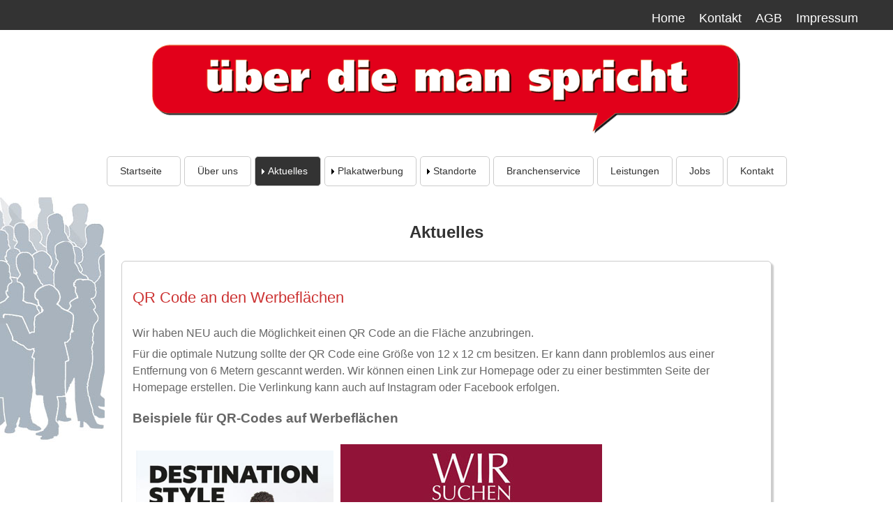

--- FILE ---
content_type: text/html; charset=UTF-8
request_url: https://ueberdiemanspricht.de/aktuelles.php
body_size: 3314
content:
<!doctype html>

<html lang="de"><!-- InstanceBegin template="/Templates/design_template.dwt" codeOutsideHTMLIsLocked="false" -->

<head>
	<!-- InstanceBeginEditable name="doctitle" -->
 <title>Aktuelles, Plakatwerbung M&uuml;nchen, Stuttgart, Hamburg: Werbefl&auml;chen &uuml;ber-die-man-spricht,&nbsp;</title>
 <!-- InstanceEndEditable -->
	<!-- InstanceBeginEditable name="title" -->
	<!-- InstanceEndEditable -->
    <meta http-equiv="X-UA-Compatible" content="IE=Edge">
	<meta name="viewport" content="width=device-width, initial-scale=1.0">
	<meta http-equiv="Content-Type" content="text/html; charset=utf-8">
	<meta name="description" content="Plakatwerbung auch f&uuml;r Sie! Denn wir vermieten Gro&szlig;format-Werbefl&auml;chen an den S-Bahn- und U-Bahnh&ouml;fen in M&uuml;nchen, N&uuml;rnberg und Stuttgart &ndash; auch in Teilfl&auml;chen! Hier finden Sie auch unseren virtuellen Branchenservice.">
	<meta name="keywords" content="Plakatwerbung Aussenwerbung Grossfl&auml;chenwerbung Plakatw&auml;nde Werbefl&auml;chen Werbefl&auml;che M&uuml;nchen Stuttgart Deutschland Bayern Bahnhof Bahnsteig S-Bahnh&ouml;fe U-Bahnh&ouml;fe U-Bahn S-Bahn Branchenbuch Branchenf&uuml;hrer Branchenverzeichnis">
	<meta name="Content-Language" content="de">
	<meta name="robots" content="index,follow">
	
	<!-- InstanceBeginEditable name="head" -->
<!-- InstanceEndEditable -->
	<link rel="stylesheet" type="text/css" href="css/stylesheet.css">
	<script language="JavaScript" type="text/JavaScript">
    <!--
    function MM_openBrWindow(theURL,winName,features) { //v2.0  
    window.open(theURL,winName,features);
    }
    //-->
    </script>
	<script language="JavaScript" type="text/javascript">
<!--

if(document.images) {

callback_0 = new Image();
callback_1 = new Image();
}

function change(imgLocation, imgName) {

	  if(document.images) {
	    document.images[imgLocation].src = eval(imgName + ".src");
  }
}

function gst_winLaunch(theURL,winName,targetName,features) {
eval(winName+"=window.open('"+theURL+"','"+targetName+"','"+features+"')")
}
//-->
    </script>
	<script src="https://ajax.googleapis.com/ajax/libs/jquery/1.9.0/jquery.min.js"></script>
	<script src="https://code.jquery.com/jquery-migrate-1.0.0.js"></script>
	
	<script src="p7pm3/p7PM3scripts.js"></script>
	<link href="p7pm3/p7PM3-10.css" rel="stylesheet" type="text/css" media="all">
	<script src="p7tm3/p7TM3scripts.js"></script>
	<link href="p7tm3/p7TM3-11.css" rel="stylesheet" type="text/css" media="all">
	<link href="p7irm/p7IRM01.css" rel="stylesheet" type="text/css" media="all">
	<script src="p7irm/p7IRMscripts.js"></script>
</head>
	<body>
        
       
       <!-- BANNER -->
	 <header role="banner">
       <div class="bannerLinks">
         
                 <ul>
                 <li><a href="index.php">Home</a></li>
                 <li><a href="kontakt.php">Kontakt</a></li>
                 <li><a href="agb.php">AGB</a></li>
                 <li><a href="impressum.php">Impressum</a></li>
                  </ul>
          </div>   <!-- end bannerlinks -->
          <div class="clear toplogo">
                  <a href="index.php"><img src="images/ueberdiemanspricht-logo.png" border="0" alt="zur Startseite: &Uuml;ber die man spricht"></a> 
           </div>
		<!-- InstanceBeginEditable name="header" -->				
			<!-- InstanceEndEditable -->
       </header>   
            
 			<!-- NAVIGATION -->
			<nav role="navigation">
			<div class="bannernav">
               <div class="menu">
               <div id="p7PM3_1" class="p7PM3-10 p7PM3 p7PM3noscript horiz responsive menu-centered rounded transparent auto-subs sub-left">
                <div id="p7PM3tb_1" class="pmm3-toolbar closed"><a href="#" title="Hide/Show Menu"><span class="bannernav_txt">Men&uuml;</span>&equiv;</a></div>
                <ul class="closed">
                  <li><a href="index.php">Startseite&nbsp;&nbsp;</a></li>
                   <li><a href="ueberuns.php">&Uuml;ber uns</a></li>
                  <li><a href="aktuelles.php">Aktuelles</a></li>
                    
                  <li><a href="plakatwerbung.php">Plakatwerbung</a>
            
                    <ul>
                      <li><a href="plakatwerbung.php">Allgemein Produkt-Informationen</a></li>
                      <li><a href="produkte_grossplakat.php">Gro&szlig;plakat</a></li>
                      <li><a href="produkte_citylight.php">City-Light-Poster</a></li>
                      <li><a href="produkte_megalight.php">Mega-Light-Poster</a></li>
                      <li><a href="produkte_parkhaus.php">Parkhaus-Werbung</a> </li>
                      <li><a href="produkte_sturzflaechen.php">Sturzfl&auml;chen-Plakat</a></li>
                      <li><a href="produkte_deckenplakate.php">Deckenfl&auml;chen-Plakat</a></li>
                      <!--<li><a href="../produkte_sonderflaechen.php">Sonderfl&auml;chen</a></li>-->
                     
                    </ul>
                  </li>
                  <li><a href="standorte.php">Standorte</a>
                   <ul>
                    <li><a href="standorte.php">Allgemeine Standort-Informationen</a></li>
                     <!-- <li><a href="../werbeflaechen_berlin.php">Berlin + Umland</a></li>-->
                     <!--<li><a href="../werbeflaechen_hamburg.php">Hamburg + Umland</a></li>-->
                       <li><a href="werbeflaechen_muenchen.php">M&uuml;nchen</a></li>
                       <li><a href="werbeflaechen_suedbayern.php">M&uuml;nchen Umland</a></li>
                       <li><a href="werbeflaechen_rhein_neckar.php">Rhein-Neckar</a></li>
                       <li><a href="werbeflaechen_stuttgart.php">Stuttgart</a></li>
                       <li><a href="werbeflaechen_stuttgart_umland.php">Stuttgart Umland</a></li>
                       <li><a href="werbeflaechen_frankfurt_umland.php">Frankfurt + Umland</a></li>
                       <!--<li><a href="../werbeflaechen_bundesweit.php">Bundesweite Standorte</a></li>-->
                        
                    </ul>
                  </li>
                 
                   <li><a href="branchen.php">Branchenservice</a></li>
                    <li><a href="leistungen.php">Leistungen</a></li>

                  <li><a href="jobs.php">Jobs</a></li>
                  <li><a href="kontakt.php">Kontakt</a></li>
                </ul>
                <script type="text/javascript">P7_PM3op('p7PM3_1',1,5,-5,-5,0,2,0,1,0,1,1,1,0,900,1,0,0)</script>
              </div>
			  </div><!-- end menu-->
            </div><!-- end bannernav -->
            </nav>
           
          	
           
            		
            <div class="content-bkgd">
			<div class="container content">
              <main role="main">
		<!-- InstanceBeginEditable name="main" --><!-- InstanceEndEditable -->
                
                <!-- InstanceBeginEditable name="aktion" -->  
            
            <!-- InstanceEndEditable -->
                 <!-- InstanceBeginEditable name="Überdiemansprich" -->
<h1>Aktuelles</h1>
							 
<div  class="contenttext shadow">
							
								<h2>QR Code an den Werbeflächen</h2>
								<p>Wir haben NEU auch die Möglichkeit einen QR Code an die Fläche anzubringen.</p>
								<p> Für die optimale Nutzung sollte der QR Code eine Größe von 12 x 12 cm besitzen. Er kann dann problemlos aus einer Entfernung von 6 Metern gescannt werden. Wir können einen Link zur Homepage oder zu einer bestimmten Seite der Homepage erstellen. Die Verlinkung kann auch auf Instagram oder Facebook erfolgen.</p>
								<h3>Beispiele für QR-Codes auf Werbeflächen</h3>
		<p><img src="images/QR-Code_hardrockcafe.jpg" width="283" height="422" alt="Beispiel QR-Code Hard Rock Cafe"><img src="images/QR-Code_kaefer.jpg" width="375" height="426" alt="Beispiel QR-Code Käfer"><img src="images/QR-Code_suedblick.jpg" width="668" height="355" alt="QR-Code Beispiel Suedblick"></p>
<p>&nbsp;</p>
</div>
				<!-- InstanceEndEditable -->
               
				</main>				
	      </div>
          </div>
				
				<!-- InstanceBeginEditable name="main-bottom" -->
				
				<!-- InstanceEndEditable -->
                
           
          
			<!-- end container-->
              
  
             
              
          <div class="footerArea dark">  
         
          <div class="contenttext">
             <div class="innerbox-30">
               <h3>Kontakt</h3>
              <p>Montag - Freitag <br>09:00 -17:00 Uhr<br>
			  Tel&nbsp; <a href="tel:+498923685661">089 2368-5661</a></p>
               <ul>
                <li><a href="kontakt.php">Kontakt</a></li>
                 
                 <li><a href="impressum.php">Impressum</a> | <a href="agb.php">AGB</a></li>
                  <li><a href="datenschutz.php">Datenschutzerkl&auml;rung</a></li>
                 </ul>
			 </div>
            <div class="innerbox-30">
               <h3>Produkte</h3>
               <ul>
                      <li><a href="plakatwerbung.php">Allgemeine Produktinformationen</a></li>
                      <li><a href="produkte_grossplakat.php">Gro&szlig;plakat</a></li>
                      <li><a href="produkte_citylight.php">City-Light-Poster</a></li>
                      
                      <li><a href="produkte_megalight.php">Mega-Light-Poster</a></li>
                     
                      <li><a href="produkte_parkhaus.php">Parkhaus-Werbung</a> </li>
                      <li><a href="produkte_sturzflaechen.php">Sturzfl&auml;chen-Plakat</a></li>
                      <li><a href="produkte_deckenplakate.php">Deckenfl&auml;chen-Plakat</a></li>
                      <!--<li><a href="../produkte_sonderflaechen.php">Sonderfl&auml;chen</a></li>-->
                     
                    </ul>
             </div>
              <div class="innerbox-30">
                <h3>Standorte</h3>
                 <ul>
                    <li><a href="standorte.php">Allgemeine Standort-Informationen</a></li>
                    <!-- <li><a href="../werbeflaechen_berlin.php">Berlin + Umland</a></li>-->
                    <!--<li><a href="../werbeflaechen_hamburg.php">Hamburg + Umland</a></li>-->
                    <li><a href="werbeflaechen_muenchen.php">M&uuml;nchen</a></li>
                    <li><a href="werbeflaechen_suedbayern.php">M&uuml;nchen Umland</a></li>
                     <li><a href="werbeflaechen_rhein_neckar.php">Rhein-Neckar</a></li>  
                     <li><a href="werbeflaechen_stuttgart.php">Stuttgart</a></li>
                     <li><a href="werbeflaechen_stuttgart_umland.php">Stuttgart Umland</a></li>
                     <li><a href="werbeflaechen_frankfurt_umland.php">Frankfurt + Umland</a></li>                
                     <!--<li><a href="../werbeflaechen_bundesweit.php">Bundesweite Standorte</a></li>-->
                        
                    </ul>
              </div>
              </div>
           </div><!--footerarea-->
			 
      
 <div class="container zkv">
               <!-- <p>Unser Partner</p>-->
                              
</div>  
<!-- InstanceBeginEditable name="zkv" --><!-- InstanceEndEditable -->
<!-- InstanceBeginEditable name="htm" -->
            
            <!-- InstanceEndEditable -->					
			
</body>
<!-- InstanceEnd --></html>

--- FILE ---
content_type: text/css
request_url: https://ueberdiemanspricht.de/css/stylesheet.css
body_size: 23753
content:
body {
	margin: 0; padding: 0;
    color: #666;	
	font-size: 100%;
	font-family: Arial, Verdana, Univers;
	background-color:#fff;
	filter: alpha(opacity=100); opacity: 1.0;
	line-height:1.5;
	/*background-color: #ffe6d2;
	background-image: -webkit-linear-gradient(#FFF, #ffe6d2);
	background-image: linear-gradient(#FFF, #ffe6d2);*/
 
}
.container {
	width:980px;  
	margin:0 auto 0 auto;
	padding:0;
	/*background-color:#eee; #fff;4e697a*/
	background: rgba(255,255,255,1);
	}

.header-bkgd{
/*	background-color: #dedede;*/
/*background-image:url(../images/layout/back.jpg);  background-repeat:x-repeat;  overflow-y: scroll;*/
	/*background-image: -webkit-linear-gradient(#FFF, #ffe6d2);
	background-image: linear-gradient(#FFF, #ffe6d2);
	background-size: auto 383px;
	background-image:url(../images/bahnsteig-werbung.gif); 
	background-repeat:no-repeat; 
	overflow-y: hidden;
	background-position:right top 200px;*/
	
}
.content-bkgd{
	background-color:#fff;
	/*background-image: linear-gradient(#FFF, #ffe6d2);*/
	background-size: auto 383px;
	background-image:url(../images/../images/bahnsteig-werbung-footer.jpg);  
	background-repeat:no-repeat; 
	overflow-y: hidden;
	background-position:left top ;}

.footer-bkgd{
	background-image: -webkit-linear-gradient(#FFF, #ffe6d2);
	background-image: linear-gradient(#FFF, #ffe6d2);
	background-size: auto 383px;
	background-image:url(../images/bkgd-footer.jpg);  
	background-repeat:no-repeat; 
	overflow-y: hidden;
	background-position:right top ;
}

h1 {
	color: #333; 
	font-size: 1.5rem;
	font-weight: bold;
	margin: 15px 0 15px 0;
	padding:8px 0 8px 0;
}
h2,h2 a{
	color: #C33; 
	font-size: 1.4rem;
	font-weight: normal; 
	margin: 15px 0 15px 0;
	padding: 5px 0 5px 0;}
h2 a:hover{font-weight:bold;}	

h3 {
	color: #666;  
	font-size: 1.2rem;
	font-weight: bold;
	margin: 10px 0 10px 0;
	padding: 5px 0 5px 0;
}
h4 {
	color: #C33;  
	font-size: 1.2rem;
	font-weight: normal;
	margin: 10px 0 10px 0;
}
ul {padding-left:15px; list-style-type:disc; margin: 5px 0 5px 0;
     list-style-position:outside;}
	 
ul li  {
	line-height:1.5;
	text-align:left;
	padding: 1% 0 2% 0;
} /*submenu!!*/

ol li {line-height:1.5;	text-align:left;}
.contentleft ol li{
	/*background-color: #333;
    color: #fff;*/
    padding: 10px;
	}
.contentleft ol ol.num li{
	/*background-color: #fff;
    color: #333;*/
    padding: 10px;}
	
form {text-align:left;}
.item {
  position: relative;
  
  border: 1px solid #333;
  margin: 2%;
  overflow: hidden;
  width: 540px;
}
.item img {
  max-width: 100%;
  
  -moz-transition: all 0.3s;
  -webkit-transition: all 0.3s;
  transition: all 0.3s;
}
.item:hover img {
  -moz-transform: scale(1.1);
  -webkit-transform: scale(1.1);
  transform: scale(1.1);
}
.rounded-box
{
 max-width:250px;
 width:250px; 
 height:90px;
 display:inline-block;
 border:1px solid #ccc;
 border-radius: 5px;
 vertical-align:top;
 margin: 10px 10px 10px 0;
 padding: 10px 0 10px 20px;
 background-color:#fcfcfc;
 

}
.rounded-box  select{width: 230px; max-width:230px;font-size:1.125rem;height:30px;}
.rounded-box  input[type=text]{width: 50px;max-width:50px;font-size:1.125rem;height:30px;}
/* 2-geteilte Box */
.innerbox-50left{
	
	padding-left:0;
	width:40%;max-width:380px; display:inline-block;
		vertical-align:top;
}
.innerbox-50right{
	padding-left:20px;
	width:40%;max-width:380px;display:inline-block;
	vertical-align:top;
}
/*-- 3-geteilte Box (Footer) */
.innerbox-30{
	padding:10px 10px 10px 10px;
	width:30%;display:inline-block;
	vertical-align:top;
	font-size:1.0rem;
}

/*--*/
label{float:left;padding: 0 10px 5px 5px; margin: 4px 0 0 0; font-size:0.9rem; text-align:right;width:100px;max-width:100px; }
input{
	max-width:300px; width:300px;
	text-align:left; font-size: 1.1rem;padding: 0 5px 5px 5px; margin:2px;}
input.radio_small {width:30px;text-align:left;}
input.text_small {width:250px;}

a  {color: #C33; }
li a  {color: #666; }
p { padding: 3px 0 3px 0; margin:0;}


hr {color: #fef2da;}

.mg10top{margin-top:3%;}
	

.mg10 {margin:10px 10px 0 10px;}
.shadow-top{
border-radius: 6px 6px 0 0;
}
.shadow-bottom{
border-radius: 0 0 6px 6px;

}
.dark {background-color:#333;}
.darkbg{
	
	height: auto; min-height:380px;
	max-width: 100%;
	background-color: #45403d;
	opacity: 1;
	padding: 20px;
	text-align: center;
	margin:10px auto 0 auto;
	}



.bannerLinks
{
	max-width:100%;
	background: #333 none repeat scroll 0 0;
    color: #fff;
    text-shadow: none;
	height:33px;
	margin: 0;
	font-size:1.1rem;
	padding: 5px 40px 5px 0;
}
.bannerLinks ul{
	
	list-style: outside none none;
    marign:0;
	float:right;

}
.bannerLinks li {
    float: left;
    display: block;
    position: relative;
	margin: 0 10px 0 10px;
}

.bannerLinks a
{
	color:#fff; text-decoration:none;
}
.bannerLinks a:hover,.bannerLinks a:focus
{
   text-decoration:underline;	
}
/* BANNER AREA */

.bannerArea {
	width:980px;
	height: 155px;
	margin:0 auto 0 auto;z-index:100;
	
	/*background-color: #d0b688;
	background-image: -webkit-linear-gradient(#FFF, #ffe6d2);
	background-image: linear-gradient(#FFF, #ffe6d2);*/
	/*<!--background-size: 100% 100%;
	background-image:url(../images/header_bg.jpg);  
	background-repeat:repeat-y; 
	overflow:hidden;
	background-position:0px 0px;
	border-bottom:1px solid #fff;-->*/
}
.bannerimg{
	text-align:center; 
	
	/*background-color:#327cb5;#6c96b4;*/
	/**/ 
	margin:10px 10px 0 10px;
	padding:2px;
	background-color:#fff;opacity:1.0;
	
	}
.bannerimg img{max-width:100%; ;}

.bannernav {
	width:100%; 
	text-align:center;
	color: white;
	font-size: 0.9rem;
	height:auto;
	font-family: Arial, Helvetica, Verdana, sans-serif;
	
	/*background: -moz-linear-gradient(top, rgba(255,255,255,1) 0%, #666 47%, #666 100%);
background: -webkit-gradient(left top, left bottom, color-stop(0%, rgba(255,255,255,1)), color-stop(47%, rgba(246,246,246,1)), color-stop(100%, rgba(237,237,237,1)));
background: -webkit-linear-gradient(top, rgba(255,255,255,1) 0%, rgba(246,246,246,1) 47%, rgba(237,237,237,1) 100%);
background: -o-linear-gradient(top, rgba(255,255,255,1) 0%, rgba(246,246,246,1) 47%, rgba(237,237,237,1) 100%);
background: -ms-linear-gradient(top, rgba(255,255,255,1) 0%, rgba(246,246,246,1) 47%, rgba(237,237,237,1) 100%);
background: linear-gradient(to bottom, rgba(255,255,255,1) 0%, rgba(246,246,246,1) 47%, rgba(237,237,237,1) 100%);
filter: progid:DXImageTransform.Microsoft.gradient( startColorstr='#ffffff', endColorstr='#ededed', GradientType=0 );
border-color: #ccc;*/

}

.bannernav a {
	color: white;
	text-decoration: none;
}
.bannernav a:visited {
	/*color: white;*/
}
.bannernav a:hover {
	color: #ECBB7B;
}
.menu{
	margin: 10px auto 10px auto; 
	text-align:center;
	font-size:0.75rem;
	}
.toplogo
{
	
  text-align:center;
  padding-top:2px;
  padding-bottom:5px;
  
}


.toplinks
{
  float:right;
  margin-top:5px;
  margin-right:40px;
  font-size:1.0rem;color:#999;
 
}
.toplinks a{padding:8px; text-decoration:none; color:#999;}
.service
{margin-right:10px;}

.toplogin
{
  float:right;
  margin-top:20px;
  margin-right:20px;
  padding-top:15px;
  font-size:1.0rem;
  display:block;
}

/* CONTENT AREA */
.contentArea {
	 width:980px; 
	 margin: 0 auto 0 auto; 
	 
	 padding-top:0;

	 
}
.menuleft {
	
	float: left;
	width: 202px;
	text-align:left;
}
.menuleft ul{
	list-style-type:none;
}
#subcat_on {font-weight:bold;}
.contentleft
{	margin:0 auto 0 250px;
	text-align:left;
	width:700px;
	max-width:700px;
}

.contentleft li
{text-align:left;
}
.contentleft li::before{
	 }
.contentleft img {padding: 10px 10px 10px 10px;}
.contentleft .img-inline {padding: 0 2% 0 0;}

.contenttext .img-inline {padding: 0 0 0 2%; vertical-align:middle;}

.content {
	margin: 0 auto 0 auto;
    text-align: center;
	padding: 10px 0 10px 0;
}
.contenttext{
	text-align:left;
	padding: 15px;	
	margin: 5px auto 5px auto;
	max-width:900px;
	}

#maintext {padding: 0 10px 15px 0;}
.contenttext img {padding:5px;}
.contentright {
	
	float: right;
	width: 120px;
}


.contentleftinner {
	width:350px;
}

.imageright {
	margin-top: 0;
	margin-left: 30px;
	margin-right: 35px;
	float: right;	
	margin-bottom: 20px;
}
.imageleft {
	margin-right: 10px;
	float: left;
}
.imagecenter {
	margin: 10px auto 10px auto;

}
.shadow, .shadow_link{
-webkit-box-shadow: 3px 3px 2px  #ccc;
-moz-box-shadow:3px 3px 2px  #ccc;
box-shadow: 3px 3px 2px  #ccc;
border-radius: 6px;
border:1px solid #ccc;
}

.shadow a:hover div, .shadow a:focus div,.shadow_link a:hover div, .shadow_link a:focus div{
	background-color:#c00; color:#fff;
/* Permalink - use to edit and share this gradient: http://colorzilla.com/gradient-editor/#000000+0,000000+100&0.65+0,0+100;Neutral+Density */

/*background: -moz-linear-gradient(top, rgba(0,0,0,0.65) 0%, rgba(0,0,0,0) 100%);*/ /* FF3.6-15 */
/*background: -webkit-linear-gradient(top, rgba(0,0,0,0.65) 0%,rgba(0,0,0,0) 100%);*/ /* Chrome10-25,Safari5.1-6 */
/*background: linear-gradient(to bottom, rgba(0,0,0,0.65) 0%,rgba(0,0,0,0) 100%); *//* W3C, IE10+, FF16+, Chrome26+, Opera12+, Safari7+ */
/*filter: progid:DXImageTransform.Microsoft.gradient( startColorstr='#a6000000', endColorstr='#00000000',GradientType=0 );*/ /* IE6-9 */

}
/* TEXT Box*/
.textbox {
	margin: 10px auto; padding: 10px 10px 10px 10px;  
	max-width:800px;
	/*height:210px;*/ height:auto;
 	color:#666; 
}
div.textbox a{display:block; height:100%; text-decoration:none;}
.shadow_link:focus, 
.shadow_link:hover
{
	background-color:#fcfcfc;border-radius: 6px;border:1px solid #666;
}

div.textbox a h3{text-decoration:underline;}
.textbox img{
background-color: #FFF;
border-radius: 6px;
border:1px solid #f0f0f0;
display:inline-block;
	}
.textbox h3 {
	color:#c33; padding:5px;margin:0 0 10px 0;
}
.textbox p {color:#666; font-size:1.1rem; line-height:1.3;}

.section-bkgd{
  	background: #e9e9e9 none repeat scroll 0 0;
    color: #000;
    text-shadow: none;
	
}
.section-bkgd .intro
{
	text-align:center; max-width:800px; margin: 0 auto 0 auto;
}
.section-bkgd ul.boxes li
{; 
display:inline-block; 
height:100%; 
margin:10px 10px 10px 10px; 
padding:10px 10px 10px 10px;

}

/* FOOTER AREA */

.footerArea  {
	
	margin: 10px auto 20px auto;
	/*background-color: #c33;*/
	padding-bottom:20px;
	text-align:center;
	color:#fcfcfc;
	line-height:200%;

	/*background-size: 100% 100%;
	background-image:url(../images/footer_bg.jpg);  
	background-repeat:no-repeat; 
	overflow:hidden;
	background-position:0px 0px;
	color: #fff;
	border-top:1px solid #fff;*/
}
.footerArea h3{color:#fcfcfc; font-size:1.0rem;}
.footerArea ul {padding:0 0 0 0;list-style-type:none;}
.footerArea li{l margin:0; color:#fcfcfc; }
.footerArea a{color:#fcfcfc;}
.footerArea li a{color:#fcfcfc;}
.footerArea li a:focus, .footerArea li a:hover{background-color:#fff; color:#000;}

.endfooter{height:60px;}
.impressum {
	
	
	font-size: 1.0rem;
	font-family: Verdana, Arial, Helvetica, sans-serif;
	text-decoration: none;
}
.impressum a{
	color: #fff;
	font-size: 1.0rem;
	font-family: Verdana,Arial, Helvetica, sans-serif;
	text-decoration: none;
}

.copyright {
	
	
	padding-top: 12px;
	font-size: 1.0rem;
	font-family: Verdana,Arial, Helvetica, sans-serif;
}
#map{margin-top: 0;
	margin-right: 15px; float:right;
	
	}
.large {font-size: 1.2rem;}

/* Preise  */
.txtL {text-align:right;width:140px;}
.txtR {text-align:left;width:100px;}
.txtM {text-align:center; width:30px;}

.special{
	width:300px;
	text-align:left;
	margin: 10px auto 10px auto;
	padding: 20px 20px 20px 20px;
	color: #73675B;
	/*border: 2px solid #cfc0a1;*/
background-color: #F0DDB7;}

.form1
   {border:1px solid #F0DDB7;
    text-align:left; width:300px;
	margin: 10px auto 10px auto;
	padding: 20px 20px 20px 10px;
	}
.form1 label{ display: inline-block; width: 100px; text-align:right; margin: 2px; padding: 2px;}  
.form1 input {width: 160px;background-color: #F0DDB7;color:#73675B;}
/*.form1 .button,  {
    width:165px; 
    cursor: pointer;
    display: block !important;
    line-height: 1 !important;
    padding: 6px 10px !important;
    text-align: center !important;
    text-decoration: none !important;
	margin-left:112px;
}
.form1 .button:hover  {
    background: none repeat scroll 0 0 #443d36;
    color: #F0DDB7;
    text-shadow: none;
}*/
.form1 .text {padding-left:110px;width:150px;}
.sight{max-width:400px;}
.right{text-align:right;}
.center{text-align:center;}

/* RESPONSIVE */
#inhalt { position: relative; left: 0; background-color: #fff; -webkit-transition: left 0.3s ease; -moz-transition: left 0.3s ease; -o-transition: left 0.3s ease; -ms-transition: left 0.3s ease; transition: left 0.3s ease; } 
.js #navigation { padding-top: 1em; position: absolute; top: 0; left: 0; display: none; margin: 0; } 
.nav-spalte #navigation { width: 50%; display: block; } 
.nav-spalte #inhalt { left: 50%; width: 40%; } 
#nav-zeigen { /* Formatierungen nach Bedarf */ } 
#nav-verstecken { display: none; } 
.nav-spalte #nav-verstecken{ display: block;} 

.mainimg {width:547px; height:240px;}
select{
  display: block;
  background-color:#fff;  /*#ededed;*/
  color:#443d36; 
  cursor: pointer;
  border-bottom: 1px solid rgba(0, 0, 0, 0.2); 
  /*background-color:#cec0a0;color: #443D36;*/
  height:25px;margin:5px 5px 0 0;
  }
  
iframe{ width:100%; height:500px; margin: 15px 0 15px 0;}

#slides{margin-bottom: 5px;}
.pdR50{padding: 0 50px 0 0 ;}  /* wellness*/
.pdR0{padding: 0 0 0 0 ;}  /* wellness*/
.map {width:550px; height:250px;margin: 0 auto 5px auto; }
.clear:before,
.clear:after {
    content: "";
    display: table;
} 

.clear:after {
    clear: both;
}

/* IE 6 & 7 */
.clear {
    zoom: 1;
	clear: both;
}
.thumbs {width:65px;height:36px;}
.center {margin: 0 auto 0 auto;}
.button_link {
    width:250px;
    cursor: pointer;
    display: block !important;
    line-height: 1 !important;
    padding: 10px 10px !important;
    text-align: center !important;
    text-decoration: none !important;
	margin-top:5px;
	border:1px solid #c33;/*#e2cca7;*/
	color:#666;
	border-radius: 5px;
	padding-bottom:10px;
}
.button_link:hover {
	color:#fff;
	background-color: #c33;
}
.button_small {
    width:80px;
    cursor: pointer;
    display: inline !important;
    line-height: 1 !important;
    padding: 3% !important;*/
    text-align: center !important;
    text-decoration: none !important;
	margin-top:5px;
	border:1px solid #c33;/*#e2cca7;*/
	color:#666;
	border-radius: 5px;
	height: auto;
}
.button_small:hover {
	color:#fff;
	background-color: #c33;
}
/* kontakt */
.frame{margin:10px 0 0 10px; padding-top:15px; border-top:1px solid #FEF2DA; float:left;}
.frame-mobil{display:none;height:0;width:0; visibility:hidden;border:0;} 

.tbl-left {min-width: 200px; width:200px; float:left;display:block;}
.tbl-right {margin: 0 0 5px 220px;display:block;min-height:20px;height:auto;}
.tbl-line{margin:5px 0 5px 0;}
.frame{max-width:490px;width:490px;padding: 5px 5px 5px 5px;border:1px solid #ccc;margin:5px 0 5px 5px;}

.red {color: #c00;} 
.center {text-align:center; margin: 0 auto 0 auto;}
.imgnoborder { border: 0; }
ol {list-style-type: decimal;} 
ol li.textbox, ol li.textbox p{font-size:0.9rem;}
ol .textbox img{float:none;display:block;}
ol ol {list-style-type:lower-alpha;}
.textbox li h3 {color:#666;}
ol ol.num {list-style-type: decimal;}
table td{border:0;}
img{max-width:100%;height:auto;}
.pdl100{padding-left:100px;}
.height600{height:100%;}
.zkv {
	color:#666;
	text-align:center; 
	font-size:0.9rem;
	margin-bottom:30px;
	}
.zkv a{
	text-decoration:none; 
	color:#666;
	}
.zkv img{
	padding: 10px 10px 10px 10px;
}
/* light box */


.filter {
  background: rgba(0, 0, 0, .4);
  width: 100%;
  height: 100%;
  position: fixed;
  top: 0;
  left: 0;
}

.thumb {
  display: inline;
  height: 100px;
  padding-top: 10px;
}

#thumblist {
  text-align: center;
  /*border: 1px solid #666;
  border-radius: 3px;*/
  margin: 4px;
  overflow-y: hidden;
}

#thumblist img {
  border-radius: 4px;
}



.description {
  color: white;
  text-decoration: none;
}
/** relevant CSS Below **/

.lightbox {
  display: none;
  /**sets the default display to hide the lightbox until it's the :target**/
  
  position: fixed;
  /**the rest of this styling makes the lightbox full screen when selected**/
  
  z-index: 999;
  width: 100%;
  height: 100%;
  text-align: center;
  top: 0;
  left: 0;
  background: rgba(0, 0, 0, .8);
}

.lightbox img {
  /**sets the styling of the image in the lightbox**/
  
  max-width: 80%;
  max-height: 80%;
  text-align: center;
  margin-top: 2%;
}
.lightbox a{color:#fff;}
.lightbox:target {
  /**this is where the magic happens. makes the lightbox display when it's the target of a clickable link**/
  
  outline: none;
  display: block;
}

.previous {
  /**styling the left arrow**/
  
  position: fixed;
  left: 10%;
  top: 40%;
  width: 40px;
  font-size: 40px;
  text-decoration:none;
  
}

.exit {
  /**styling the exit button**/
  
  position: fixed;
  top: 15%;
  right: 10%;
  width: 40px;
  font-size: 40px;
    text-decoration:none;
}

.next {
  /**styling the right arrow**/
  
  position: fixed;
  right: 10%;
  top: 40%;
  width: 40px;
  font-size: 40px;
   text-decoration:none;
}
.big {font-size:1.4em;}
	
/* end light box */
@media only screen and (min-width: 760px) and (max-width: 1000px)  {
.contentArea{width:100%;max-width:100%;height:auto;}
.container{width:100%;max-width:100%;height:auto;}
.bannerArea{width:100%;max-width:100%;height:auto;}
.bannernav{height:auto;}
.toplogo{height:auto;}

.footerArea{width:100%;max-width:100%;height:auto;}

.menu{
	width:100%;
	max-width:100%;
	height:auto;
	font-size: 1.1rem;
	}
.copyright{width:100%;max-width:100%;height:auto;margin:0;float:left;}
.menuleft {width:25%;max-width:25%;}
.contentleft{width:70%;max-width:70%;height:auto;
	padding: 0 0 10px 5px; margin: 0 auto 0 27%;}
.content 
{
	width:98%;max-width:98%;height:auto;
	padding: 0 10px 10px 2%;

}
.content-bottom-text
{width:490px; margin:0 auto 0 auto;	padding: 10px;}

.leftnavigation {
	margin: 0 0 0 10px;
}
.toplogo{width:100%;
	padding-top: 5%;}
img{max-width:100%;height:auto;}
.mainimg {width:550px; max-width:550px;height:auto;}
.content-bottom{height:auto;}
.banner01{text-align:center; padding: 13px 8px 8px 8px; margin: 0 50px 0 100px;}
.banner02{text-align:center; margin: 0 50px 0 0;}
.banner03{text-align:center;}
.pdR50{padding: 0 20px 0 0;}  /* wellness*/
.pdR0{padding: 0 0 0 0;}  /* wellness*/
.videoframe{ width:500px; height:321px;}
.map {width:550px; height:250px;}
/*select{
  display: block;
  background:#443d36; 
  color:#FEF2DA;
  cursor: pointer;
  border-bottom: 1px solid rgba(0, 0, 0, 0.2); 
  height:25px; padding:2px; margin: 0 20px 5px 0;;
  }*/
.frame-hotel{display:none;height:0;width:0; visibility:hidden;border:0;} /* kontakt */
.frame-hotel-mobil{display:block;height:auto;width:auto; visibility:visible;border:0;margin:10px 0 0 0; padding:0;} /* kontakt */
.adr-bottom{display:block; visibility:hidden;height:0;}
.mehr{width:200px;background-color:#e2cca7;color: #333; padding:10px; }
.previous {
  /**styling the left arrow**/  
  left: 0;
}

.exit {
  /**styling the exit button**/
  right: 0;

}

.next {
  /**styling the right arrow**/
  right: 0;
 }
}
@media only screen and (min-width: 0px) and (max-width: 759px) {
	
body {
	font-size: 150%;
}
.contentArea{width:100%;max-width:100%;height:auto;}
.container{width:100%;max-width:100%;height:auto;/*border:1px solid green;*/}
.bannerArea{width:100%;max-width:100%;height:auto;}
.bannernav{padding:0; font-size:1.1rem;}
.bannerLinks {display:none;margin: 0 0 0 0; text-align:center;}
.footerArea{width:100%;max-width:100%;height:auto;}
#maintext p {line-height:150%;}

.menu{
	width:100%;
	max-width:100%;
	height:auto;
	font-size:1.1rem;}
/*.copyright{width:100%;max-width:100%;height:auto;margin:0;float:left;}*/
.content {
	width:95%;max-width:95%;height:auto;
	padding: 0 10px 10px 2%; 
}
.content p{line-height:150%;}
.content-bottom-text
{width:100%;margin:0;
	}
.toplogo{
	width:100%;
	margin:0 0 0 5%;
	padding-top: 5%;
	height:auto;min-height:60px;
	}
.toplinks	{visibility:hidden;height:0; }
.menuleft{width:100%;max-width:100%;float:none; margin:0;}
.contentleft{float:none;width:100%;max-width:100%; margin:0;}
.footerArea{margin:0 0 0 0;padding:0 0 0 0; }
.footerbox{float:none; height:auto; width:100%; margin:0 0 0 0; padding:0 0 10px 0;border:0px;}

img{max-width:100%;height:auto;}
.mainimg {width:95%; max-width:95%;height:auto;}
.content-bottom{height:auto;}
.banner01{float:none;text-align:center;margin:5px auto 5px auto;}
.banner02{float:none;text-align:center;margin:5px auto 5px auto;}
.banner03{float:none;text-align:center;margin:5px auto 5px auto;}
.pdR50{padding:0 ;float:none;text-align:center;margin:5px auto 5px auto;}  /* wellness*/
.pdR0{padding:0 ;float:none;text-align:center;margin:5px auto 5px auto;}  /* wellness*/
.videoframe{ max-width:100%; height:auto;}
.map {width:100%; height:250px;}
.frame{display:none;height:0;width:0; visibility:hidden;border:0;} /* kontakt */
.frame-mobil{display:block;height:auto;width:auto; visibility:visible;border:0;margin:10px 0 0 0; padding:0;} /* kontakt */
.frame-bk{width:100%;float:none; text-align:center;padding-left:25%;} /* kontakt */
.thumbs {width:60px;height:33px;}
.IGM-thumbs{margin: 0 auto 0 auto;}
.tbl-left {min-width: 200px; width:200px; float:none;font-weight:bold;margin:5px 0 5px 0;}
.tbl-right {margin:5px 0 5px 0;min-height:20px;height:auto;}
.frame{max-width:100%; width:100%;margin:0;}

iframe{ width:100%; height:300px; margin: 15px 0 15px 0;}

.picbg{	padding: 5px;}
.adr-bottom{display:block; visibility:hidden;height:0;}
label{display: block; width: 100%; text-align:left; padding: 0 5px 5px 5px; text-align:left;}
input{
max-width:90%;
width:100%;}
.contenttext{max-width:95%;width:95%; padding: 10px 0 10px 2%;}
.pdl100{padding-left:10px;}
.innerbox-50left{
	border-right: 0px solid #ccc;
	padding-left:10px;
	width:100%;
	display:block;
	vertical-align:top;
}
.innerbox-50right{
	padding-left:10px;
	width:100%;display:block;
	vertical-align:top;
}
.content-bkgd{
	background-image: none;
	background-size:0;

}
.toplogo{margin:0 0 0 0;}
.innerbox-30{
	display:block; 
	width:90%;

}
.previous {
  /**styling the left arrow**/  
  left: 0;
}

.exit {
  /**styling the exit button**/
  right: 0;

}

.next {
  /**styling the right arrow**/
  right: 0;
 }
.bannernav_txt{
	font-size:1.1rem;
	padding-right:5%; 
	vertical-align:middle; 
	color:#fff;
	}
.contentleft img{padding-left:0;}
.mobil-not-visible {display:none;}
.mobil-left {text-align:left;}
}
@media print { 
    nav, footer, .p7IGMwrapper_1 img,.footerArea, .menuleft, .text-left , .zkv, .bannerLinks, .js_link a{ 
        display: none; width:0; height:0;
    }
   .content-bkgd {background-image:none; background-size:0;}
   .main, .contentleft {display:block; align:left; margin:10px; padding:10px; max-width:650px; width:650px;}
   .menuleft{margin:0;padding:0;}
}

--- FILE ---
content_type: text/css
request_url: https://ueberdiemanspricht.de/p7tm3/p7TM3-11.css
body_size: 3508
content:
/* 
  -----------------------------------
  Tree Menu Magic 3
  by Project Seven Development
  www.projectseven.com
  Style Theme: 11 - Neon Right Aligned
  -----------------------------------
*/

.p7TM3-11 {
	font-size: 1em;
	padding: 10px;
	/*background-color: #e2cca7;*/
}
.p7TM3-11:after {
	/*content: "\0020";*/
	font-size: 0px;
	display: inline;
	overflow: hidden;
	line-height: 1;
}
.p7TM3-11.rounded-corners {
	/*border-radius: 5px;*/
}
.p7TM3-11.outer-shadow {
	box-shadow: 0px 0px 20px rgba(0,0,0,.5);
}
.p7TM3-11 ul {
	margin: 0;
	padding: 0;
}
.p7TM3-11 ul ul {
	margin-left: 20px;
	margin-bottom:10px;
}
.p7TM3-11 ul ul ul {
	border: none;
	margin-bottom: 0px;
	padding: 0px;
	background: none;
	box-shadow: none;
}
.p7TM3-11 li {
	list-style-type: none;
}
.p7TM3-11 ul ul li {
	margin-bottom: 0px;
	margin-left: 0px;
	
}
.p7TM3-11 ul a {
	color: #666;
	border-bottom: 1px solid #ccc;
	display: block;
	padding: 5px 8px 5px 20px;
	margin-bottom: 8px;
	text-decoration: none;
	text-align: left;
	transition: all linear .35s 0s;
	/*font-family: "Lucida Console", Monaco, monospace;*/
}
.p7TM3-11.rounded-corners ul a {
	/*border-radius: 5px;*/
}
.p7TM3-11 ul a:hover,
.p7TM3-11 ul a:focus {
	outline: none;
	color: #c33;
	text-decoration:underline;
	
}
.p7TM3-11 ul ul a {
	font-size: 1em;
	font-family: "Segoe UI", "Gill Sans", Optima, "Droid Sans", sans-serif;
	padding: 2px 8px 2px 20px;
	text-align: left;
	color:#666;
	border: none;
	margin-bottom:2px;
}
.p7TM3-11 ul ul a:hover,
.p7TM3-11 ul ul a:focus {
	background-color: transparent;
	color:#333;
}
.p7TM3-11 a.trig_closed {
	background-image: url(img/tm3_neon_plusBlue.gif);
	background-repeat: no-repeat;
	background-position: left center;
}
.p7TM3-11 a.trig_closed:hover,
.p7TM3-11 a.trig_closed:focus
{
	background-image: url(img/tm3_neon_plusWhite.gif);
	color: #FFF;
	background-color: #327CB5;
}
.p7TM3-11 ul ul a.trig_closed {
}
.p7TM3-11 a.trig_open {
	background-repeat: no-repeat;
	background-position: left center;
	background-image: url(img/tm3_neon_minusWhite.gif);
	color: #FFF;
	background-color: #327CB5;/*#69A4FE;*/
}
.p7TM3-11 ul ul a.trig_open {
	color: #FFF;
	background-color: #327CB5;
}
.p7TM3-11 a.current_mark {
	font-weight: bold;
	color:#c33;
}
.p7TM3-11 ul ul a.current_mark {
	text-decoration: underline;
	
}
.p7TM3-11_toggle_all {
	margin: 0 0 12px 0;
	display: block;
	font-size: .75em;
	text-transform: uppercase;
}
.p7TM3-11_toggle_all a {
	color: #000;
}
.p7TM3-11_toggle_all a:hover, .p7TM3-11_toggle_all a:focus, .p7TM3-11_toggle_all a:active {
	color: #327CB5;
	outline: none;
	background: none;
}
/*Toolbar for Smartphones to Hide or Show entire menu*/
.p7TM3-toolbar {
	display: none;
}
/*IE10 Kill Default Active Background*/
.p7TM3-11 a:active {
	background-color: transparent;
}
/*Smartphone Menu Presentation*/
@media only screen and (min-width: 0px) and (max-width: 700px) {
.p7TM3-11_toggle_all {
	display: none;
}
.p7TM3-11.responsive .p7TM3-toolbar {
	position: relative;
	z-index: 999;
	display: block;
	text-align: right;
	cursor: pointer;
	background-color: #666;
	border-radius: 5px;
	padding: 10px 5px 10px 10px;
}
.p7TM3.responsive ul.closed {
	display: none;
}
.p7TM3.responsive ul.opened {
	display: block;
}
.p7TM3-11.responsive .p7TM3-toolbar img {
	border: none;
	vertical-align: bottom;
}
#p7TM3tb_1 a{color:#fff; text-decoration:none;}


/*END MEDIA QUERY - DO NOT REMOVE CURLY BRACE BELOW*/
}


--- FILE ---
content_type: text/css
request_url: https://ueberdiemanspricht.de/p7irm/p7IRM01.css
body_size: 5434
content:
/* 
  -----------------------------------
  Image Rotator Magic
  by Project Seven Development
  www.projectseven.com
  Style Theme: 01 - Dark Toolbar
  -----------------------------------
*/

.p7IRM01 .p7IRMlist {
	display:none;
}
.p7IRM01 {
	padding:0px;
	overflow: hidden;
	position: relative;
	zoom: 1;
}
/*Full-Size Image Wrapper*/
.p7IRM01 .p7IRMdv {
	padding:0px;
	border: 0;
	position:relative;
	margin: 0;
	overflow: hidden;
}
.p7IRM01 .p7IRMowrapper {
	border: 0;
	padding: 0;
}
.p7IRM01 .p7IRMlink {
	padding:0px;
	border:0;
	display:block;
}
.p7IRM01 .p7IRMimage {
	border:0;
	display: block;
}
.p7IRM01 .p7IRMdesc_wrapper {
	position:absolute;
	width:100%;
	bottom:0px;
	visibility:hidden;
	overflow:hidden;
}
.p7IRM01 .p7IRMdesc {
	color:#CCC;
	background-image: url(img/p7IRMDark_transblack.png);
	font-family: Arial, Helvetica, sans-serif;
	font-size: 10px;
	padding: 12px 36px 12px 24px;
	margin: 0;
}
.p7IRM01 .p7IRMdesc a {
	color: #69C;
}
.p7IRM01 .p7IRMdesc a:hover {
	color: #FFF;
}
.p7IRM01 .p7IRMwrapper img {
	border: 0;
}
.p7IRM01 .p7IRMwrapper p {
	margin: 6px 0;
}
.p7IRM01 .p7IRMdesc_close {
	text-align:right;
	border:0;
	margin: 0;
	position: absolute;
	top: 6px;
	right: 6px;
}
.p7IRM01 .p7IRMdesc_close a {
	display: block;
	background-image: url(img/p7IRMDark_infohide.gif);
	background-repeat: no-repeat;
	height: 12px;
	width: 12px;
	outline: 0;
}
.p7IRM01 .p7IRMdesc_close a:hover, .p7IRM01 .p7IRMdesc_close a:focus {
	background-position: 0px -12px;
}
.p7IRM01 .p7IRMdesc_open_wrapper {
	overflow:hidden;
	position:absolute;
	z-index:20;
	padding:0;
	margin:0;
	bottom:0px;
	visibility:hidden;
	right: 0px;
	height: 30px;
	width: 30px;
}
.p7IRM01 .p7IRMdesc_open a {
	display: block;
	background-image: url(img/p7IRMDark_infoshow.png);
	background-repeat: no-repeat;
	height: 30px;
	width: 30px;
	outline: 0;
}
.p7IRM01 .p7IRMdesc_open a:hover, .p7IRM01 .p7IRMdesc_open a:focus {
	background-position: 0px -30px;
}
.p7IRM01 .p7IRMdesc_close a em, .p7IRM01 .p7IRMdesc_open a em {
	display: none;
}
.p7IRM01 .p7IRMTools {
	background-color: #1D1D1D;
	overflow: hidden;
	zoom: 1;
	padding: 6px 0px;
}
.p7IRM01 .p7IRMTools ul {
	margin: 0 auto;
	padding: 0;
	width: 140px;
}
.p7IRM01 .p7IRMTools li {
	list-style-type: none;
	float: left;
}
.p7IRM01 .p7IRMTools img {
	border: 0;
}
.p7IRM01 .p7IRMTools em {
	display: none;
}
.p7IRM01 .p7IRMTools a {
	display: block;
	height: 17px;
	outline: 0;
}
.p7IRM01 .p7IRMTools_first a {
	background-image: url(img/p7IRMDark_First.gif);
	background-repeat: no-repeat;
	width: 28px;
}
.p7IRM01 .p7IRMTools_prev a {
	background-image: url(img/p7IRMDark_Prev.gif);
	background-repeat: no-repeat;
	width: 26px;
}
.p7IRM01 .p7IRMTools_play a {
	background-image: url(img/p7IRMDark_Play.gif);
	background-repeat: no-repeat;
	width: 32px;
}
.p7IRM01 .p7IRMTools_play .pause {
	background-image: url(img/p7IRMDark_Play.gif);
	background-repeat: repeat;
	background-position: 0px -34px;
	width: 32px;
}
.p7IRM01 .p7IRMTools_next a {
	background-image: url(img/p7IRMDark_Next.gif);
	background-repeat: no-repeat;
	width: 26px;
}
.p7IRM01 .p7IRMTools_last a {
	background-image: url(img/p7IRMDark_Last.gif);
	background-repeat: no-repeat;
	width: 28px;
}
.p7IRM01 .p7IRMTools a:hover, .p7IRM01 .p7IRMTools a:focus {
	background-position: 0px -17px;
}
.p7IRM01 .p7IRMTools .pause:hover, .p7IRM01 .p7IRMTools .pause:focus {
	background-position: 0px -51px;
}
.p7IRM01 .p7IRMTools a.off {
	background-position: 0px -34px;
	cursor: default;
}
.p7IRM01 .p7IRMpaginator {
	overflow: hidden;
	font-size: 11px;
	text-transform: uppercase;
	display: none;
	text-align: center;
	padding: 6px 0;
	background-color: #1D1D1D;
}

.p7IRM01 .overlay {
	position: absolute;
	left: 0px;
	z-index: 999999;
	padding: 6px;
	width: 100%;
	background-image: url(img/p7IRMDark_transtotal.gif);
	background-color: transparent;
	text-align: left;
}

.p7IRM01 .above {
	top: 0px ;
	bottom: auto;
}

.p7IRM01 .tools_top {
	top: 27px;
	bottom: auto;
}
.p7IRM01 .below {
	top: auto;
	bottom: 0px;
}
.p7IRM01 .tools_bottom {
	top: auto;
	bottom: 27px;
}
.p7IRM01 .p7IRMpaginator ul {
	margin: 0px;
	padding: 0px;
}
.p7IRM01 .p7IRMpaginator li {
	list-style-type: none;
	margin-right: 1px;
	display: inline-block;
}
.p7IRM01 .p7IRMpaginator a {
	color: #000;
	text-decoration: none;
	padding: 2px 1px;
	border: 1px solid #000;
	display: block;
	outline: 0;
	background-color: #000;
	width: 4px;
	overflow: hidden;
}
.p7IRM01 .overlay a {
	border-color: #FFF;
}
.p7IRM01 .p7IRMpaginator a:hover, .p7IRM01 .p7IRMpaginator a:focus {
	color: #999;
	background-color: #999;
	border-color: #CCC;
}
.p7IRM01 .p7IRMpaginator.overlay a:hover {
	border-color: #FFF;
}
.p7IRM01 .p7IRMpaginator a.down {
	color: #999;
	background-color: #999;
	border-color: #FFF;
	cursor: default;
}
.p7IRM01 .p7IRMpaginator .p7IRM_play a, .p7IRM01 .p7IRMpaginator .p7IRM_pause a {
	color: #999;
	text-align: center;
	padding: 2px 6px;
	width: auto;
}
.p7IRM01 .p7IRMpaginator .p7IRM_play a:hover,
.p7IRM01 .p7IRMpaginator .p7IRM_play a:focus,
.p7IRM01 .p7IRMpaginator .p7IRM_pause a:hover,
.p7IRM01 .p7IRMpaginator .p7IRM_pause a:focus{
	color: #000;
}
/*DO NOT EDIT*/
.p7IRM01 .p7IRMwrapper {
	position:relative;
	overflow: hidden;
	zoom: 1;
}


--- FILE ---
content_type: text/javascript
request_url: https://ueberdiemanspricht.de/p7tm3/p7TM3scripts.js
body_size: 15395
content:

/* 
  ================================================
  PVII Tree Menu Magic 3 scripts
  Copyright (c) 2013 Project Seven Development
  www.projectseven.com
  Version:  3.1.3 - build: 05
  ================================================
  
*/

// define the image swap file naming convention

// rollover image for any image in the normal state
var p7TM3over='_over';
// image for any trigger that has an open sub menu -no rollover
var p7TM3open='_down';

var p7TM3i=false,p7TM3a=false,p7TM3ctl=[],p7TM3adv=[],p7TM3dy=(1000/100);
function P7_TM3set(){
	var h,sh,hd,ie=P7_TM3getIEver();
	if(!document.getElementById){
		return;
	}
	sh='.p7TM3 ul div {height:0px;overflow:hidden;position:relative;display:none;}\n';
	sh+='.p7TM3 ul {overflow:hidden;}\n';
	sh+='.p7TM3toggle {display:block !important;}\n';
	if(document.styleSheets){
		if(ie>4 && ie<7){
			sh+='.p7TM3, .p7TM3 a, .p7TM3 li {height:1%;}\n';
		}
		if(ie>4 && ie<6){
			sh+='.p7TM3 a, .p7TM3 a {overflow:visible !important;}\n';
		}
		h='\n<st' + 'yle type="text/css">\n'+sh+'\n</s' + 'tyle>';
		document.write(h);
	}
	else{
		h=document.createElement('style');
		h.type='text/css';
		h.appendChild(document.createTextNode(sh));
		hd=document.getElementsByTagName('head');
		hd[0].appendChild(h);
	}
}
P7_TM3set();
function P7_TM3addLoad(){
	if(window.addEventListener){
		window.addEventListener("load",P7_TM3init,false);
		window.addEventListener("unload",P7_TM3bb,false);
	}
	else if(window.attachEvent){
		document.write("<script id=p7ie_tm3 defer src=\"//:\"><\/script>");
		document.getElementById("p7ie_tm3").onreadystatechange=function(){
			if (this.readyState=="complete"){
				if(p7TM3ctl.length>0){
					P7_TM3init();
				}
			}
		};
		window.attachEvent("onload",P7_TM3init);
	}
}
P7_TM3addLoad();
function P7_TM3bb(){
	return;
}
function P7_TM3op(){
	if(!document.getElementById){
		return;
	}
	p7TM3ctl[p7TM3ctl.length]=arguments;
}
function P7_TM3init(){
	var i,j,jj,k,tM,tA,tU,lv,pp,clv,fs,tS,d=1,cl,tp,uh=0,cN,tw,ow,oh,sP,cA,oA,tN,iM,tD,tB;
	if(p7TM3i){
		return;
	}
	p7TM3i=true;
	document.p7TM3preload=[];
	for(k=0;k<p7TM3ctl.length;k++){
		tM=document.getElementById(p7TM3ctl[k][0]);
		if(tM){
			tM.p7opt=p7TM3ctl[k];
			tM.style.position='relative';
			tM.style.overflow='hidden';
			tM.tm3Subs=[];
			tM.tm3StartTime=0;
			tM.tm3Duration=tM.p7opt[10];
			tM.tm3AnimType='quad';
			tM.p7TM3running=false;
			if(navigator.appVersion.indexOf("MSIE 5")>-1){
				tM.p7opt[1]=0;
			}
			tU=tM.getElementsByTagName('UL');
			tB=document.getElementById(tM.id.replace('_','tb_'));
			if(tB && tU[0]){
				tB.tm3Div=tM.id;
				tB.tm3UL=tU[0];
				cl=tU[0].className;
				if(cl && cl!=='' && cl.indexOf('opened')>-1){
					tB.tm3State='open';
					tU[0].tm3State='open';
				}
				else{
					P7_TM3remClass(tB,'closed');
					P7_TM3remClass(tU[0],'closed');
					tM.tm3ToolbarClosed=true;
					tB.tm3State='closed';
					tU[0].tm3State='closed';
				}
				tB.onclick=function(){
					var tB=this;
					var tU=this.tm3UL;
					if(tB.tm3State=='open'){
						tB.tm3State='closed';
						tU.tm3State='closed';
						P7_TM3remClass(tB,'opened');
						P7_TM3remClass(tU,'opened');
						P7_TM3setClass(tB,'closed');
						P7_TM3setClass(tU,'closed');
					}
					else{
						tB.tm3State='open';
						tU.tm3State='open';
						P7_TM3remClass(tB,'closed');
						P7_TM3remClass(tU,'closed');
						P7_TM3setClass(tB,'opened');
						P7_TM3setClass(tU,'opened');
					}
				};
				tA=tB.getElementsByTagName('A');
				if(tA && tA[0]){
					tA[0].onclick=function(){
						return false;
					};
				}
			}
			tD=tU[0].getElementsByTagName("DIV");
			for(i=0;i<tD.length;i++){
				tD[i].setAttribute("id",tM.id+'d'+(i+2));
				tD[i].tm3State='closed';
				tD[i].tm3Div=tM.id;
				tM.tm3Subs[tM.tm3Subs.length]=tD[i];
				tD[i].style.display='none';
				tD[i].style.height='0px';
			}
			tU=tM.getElementsByTagName("UL");
			for(i=0;i<tU.length;i++){
				tU[i].setAttribute("id",tM.id+'u'+(i+1));
				lv=1;
				pp=tU[i].parentNode;
				while(pp){
					if(pp.id&&pp.id==tM.id){
						break;
					}
					if(pp.tagName&&pp.tagName=="UL"){
						lv++;
					}
					pp=pp.parentNode;
				}
				tU[i].tm3Level=lv;
				clv='level_'+lv;
				P7_TM3setClass(tU[i],clv);
				tN=tU[i].childNodes;
				if(tN){
					fs=-1;
					jj=0;
					for(j=0;j<tN.length;j++){
						if(tN[j].tagName&&tN[j].tagName=="LI"){
							jj++;
							tA=tN[j].getElementsByTagName("A")[0];
							if(fs<0){
								P7_TM3setClass(tA,'tm3first');
								P7_TM3setClass(tN[j],'tm3first');
							}
							tN[j].tm3State='closed';
							fs=j;
							tA.setAttribute("id",tM.id+'a'+(d));
							tA.tm3Level=lv;
							tA.tm3Div=tM.id;
							if(i===0){
								P7_TM3setClass(tN[j],('root_'+jj));
							}
							tS=tN[j].getElementsByTagName("UL");
							if(tS&&tS.length>0){
								tA.tm3Sub=tS[0].parentNode.id;
								tA.tm3State="closed";
								P7_TM3setClass(tA,'trig_closed');
								P7_TM3setClass(tA.parentNode,'trig_closed');
								tA.onclick=function(){
									return P7_TM3trig(this);
								};
							}
							else{
								tA.tm3Sub=false;
								P7_TM3setClass(tA,'p7tm3_page');
								P7_TM3setClass(tA.parentNode,'p7tm3_page');
							}
							d++;
							tA.hasImg=false;
							var sr,x,swp,s1,s2,s3;
							iM=tA.getElementsByTagName("IMG");
							if(iM&&iM[0]){
								sr=iM[0].getAttribute("src");
								iM[0].tm3Swap=tM.p7opt[3];
								x=sr.lastIndexOf(".");
								s1=sr.substring(0,x)+p7TM3over+'.'+sr.substring(x+1);
								s2=sr.substring(0,x)+p7TM3open+'.'+sr.substring(x+1);
								if(iM[0].tm3Swap==1){
									iM[0].p7imgswap=[sr,s1,s1];
									P7_TM3preloader(s1);
								}
								else if (iM[0].tm3Swap==2){
									iM[0].p7imgswap=[sr,s1,s2];
									P7_TM3preloader(s1,s2);
								}
								else{
									iM[0].p7imgswap=[sr,sr,sr];
								}
								iM[0].tm3State='closed';
								iM[0].mark=false;
								iM[0].rollover=tM.p7opt[10];
								if(iM[0].tm3Swap>0){
									tA.hasImg=true;
									iM[0].onmouseover=function(){
										P7_TM3imovr(this);
									};
									iM[0].onmouseout=function(){
										P7_TM3imout(this);
									};
									tA.onfocus=function(){
										P7_TM3imovr(this.getElementsByTagName('IMG')[0]);
									};
									tA.onblur=function(){
										P7_TM3imout(this.getElementsByTagName('IMG')[0]);
									};
								}
							}
						}
					}
					if(fs>0){
						P7_TM3setClass(tA,'tm3last');
						P7_TM3setClass(tN[fs],'tm3last');
					}
				}
			}
			oA=document.getElementById(tM.id+'oa');
			if(oA){
				oA.onclick=function(){
					P7_TM3all(this.id.replace('oa',''),'open',0);
					return false;
				};
			}
			cA=document.getElementById(tM.id+'ca');
			if(cA){
				cA.onclick=function(){
					P7_TM3all(this.id.replace('ca',''),'close',0);
					return false;
				};
			}
			if(tM.p7opt[5]==1){
				P7_TM3currentMark(tM);
			}
			if(tM.p7opt[9]>-1){
				P7_TM3all(tM.id,'open',tM.p7opt[9]);
			}
			if(tM.tm3ToolbarClosed){
				tB=document.getElementById(tM.id.replace('_','tb_'));
				P7_TM3setClass(tB,'closed');
				P7_TM3setClass(tB.tm3UL,'closed');
			}
		}
	}
	p7TM3a=true;
}
function P7_TM3preloader(){
	var i,x;
	for(i=0;i<arguments.length;i++){
		x=document.p7TM3preload.length;
		document.p7TM3preload[x]=new Image();
		document.p7TM3preload[x].src=arguments[i];
	}
}
function P7_TM3imovr(im){
	var m=true;
	if(im.tm3State=='open' && im.rollover===0){
		m=false;
	}
	if(m){
		im.src=im.p7imgswap[1];
	}
}
function P7_TM3imout(im){
	if(im.tm3State=='open' || im.mark){
		im.src=im.p7imgswap[2];
	}
	else{
		im.src=im.p7imgswap[0];
	}
}
function P7_TM3trig(a){
	var wH,m=false;
	wH=window.location.href;
	if(a.href != wH && a.href != wH+'#'){
		if(a.href.toLowerCase().indexOf('java')==-1){
			m=true;
		}
	}
	if(m && a.tm3Sub && a.tm3State=='closed'){
		m=false;
	}
	if(a.tm3State=='closed'){
		P7_TM3open(a);
	}
	else{
		P7_TM3close(a);
	}
	return m;
}
function P7_TM3open(a,bp){
	var sP,tM,tD,iM,tw,v,tU,op=0;
	if(a.tm3State=='open'){
		return;
	}
	tM=document.getElementById(a.tm3Div);
	tD=document.getElementById(a.tm3Sub);
	if(!bp){
		if(tM.p7opt[8]==1){
			P7_TM3toggle(a);
		}
	}
	a.tm3State='open';
	a.parentNode.tm3State='open';
	tD.tm3State='open';
	if(a.hasImg){
		iM=a.getElementsByTagName("IMG")[0];
		iM.tm3State='open';
		iM.src=iM.p7imgswap[2];
	}
	sP=document.getElementById(a.tm3span);
	a.className=a.className.replace('trig_closed','trig_open');
	a.parentNode.className=a.parentNode.className.replace('trig_closed','trig_open');
	op=tM.p7opt[1];
	if(!bp&&p7TM3a&&op>0){
		if(op>0){
			tU=tD.getElementsByTagName('UL')[0];
			tM.p7animType='quad';
			tM.p7animProp='height';
			tM.p7animUnit='px';
			tD.style.display='block';
			tD.p7animStartVal=0;
			if(tD.tm3State=='open'){
				tD.p7animStartVal=tD.offsetHeight;
			}
			tD.p7animCurrentVal=tD.p7animStartVal;
			tD.p7animFinishVal=tU.offsetHeight;
			tD.style[tM.p7animProp]=tD.p7animCurrentVal+tM.p7animUnit;
			tM.p7animStartTime=P7_TM3getTime(0);
			tM.p7animDuration=tM.tm3Duration;
			if(!tM.p7TM3running){
				tM.p7TM3running=true;
				tM.p7TM3anim=setInterval("P7_TM3animator('"+tM.id+"',"+op+")",p7TM3dy);
			}
		}
	}
	else{
		tD.style.height='auto';
		tD.style.display='block';
	}
}
function P7_TM3close(a,bp){
	var sP,tM,tD,iM,op,tU;
	if(a.tm3State=='closed'){
		return;
	}
	tM=document.getElementById(a.tm3Div);
	op=tM.p7opt[1];
	tD=document.getElementById(a.tm3Sub);
	a.tm3State='closed';
	a.parentNode.tm3State='closed';
	if(a.hasImg){
		iM=a.getElementsByTagName("IMG")[0];
		iM.tm3State='closed';
		if(iM.mark){
			iM.src=iM.p7imgswap[1];
		}
		else{
			iM.src=iM.p7imgswap[0];
		}
	}
	sP=document.getElementById(a.tm3span);
	a.className=a.className.replace('trig_open','trig_closed');
	a.parentNode.className=a.parentNode.className.replace('trig_open','trig_closed');
	tD.tm3State='closed';
	if(!bp&&p7TM3a&&op>0){
		if(op>0){
			tU=tD.getElementsByTagName('UL')[0];
			tM.p7animType='quad';
			tM.p7animProp='height';
			tM.p7animUnit='px';
			tD.style.display='block';
			tD.p7animStartVal=tD.offsetHeight;
			tD.p7animCurrentVal=tD.p7animStartVal;
			tD.p7animFinishVal=0;
			tD.style[tM.p7animProp]=tD.p7animCurrentVal+tM.p7animUnit;
			tM.p7animStartTime=P7_TM3getTime(0);
			tM.p7animDuration=tM.tm3Duration;
			if(!tM.p7TM3running){
				tM.p7TM3running=true;
				tM.p7TM3anim=setInterval("P7_TM3animator('"+tM.id+"',"+op+")",p7TM3dy);
			}
		}
	}
	else{
		tD.style.height='0px';
		tD.style.display='none';
	}
}
function P7_TM3toggle(a,bp){
	var i,tC;
	tC=a.parentNode.parentNode.childNodes;
	for(i=0;i<tC.length;i++){
		if(tC[i].tagName&&tC[i].tagName=='LI'){
			if(tC[i].tm3State&&tC[i].tm3State=='open'&&tC[i]!=a.parentNode){
				P7_TM3close(tC[i].getElementsByTagName('A')[0]);
			}
		}
	}
}
function P7_TM3animator(d,op){
	var i,tB,tA,tS,et,nv,m=false;
	tB=document.getElementById(d);
	et=P7_TM3getTime(tB.p7animStartTime);
	if(et>=tB.p7animDuration){
		et=tB.p7animDuration;
	}
	tS=tB.tm3Subs;
	for(i=0;i<tS.length;i++){
		if(tS[i]){
			if(tS[i].p7animCurrentVal!=tS[i].p7animFinishVal){
				nv=P7_TM3anim(tB.p7animType,et,tS[i].p7animStartVal,tS[i].p7animFinishVal-tS[i].p7animStartVal,tB.p7animDuration);
				tS[i].p7animCurrentVal=nv;
				tS[i].style[tB.p7animProp]=nv+tB.p7animUnit;
				if(tS[i].p7animCurrentVal==tS[i].p7animFinishVal){
					if(tS[i].tm3State=='closed'){
						tB.tm3Subs[i].style.display='none';
						tB.tm3Subs[i].style.height='0px';
					}
					else{
						tB.tm3Subs[i].style.height='auto';
					}
				}
				else{
					m=true;
				}
			}
			else{
			}
		}
	}
	if(!m){
		tB.p7TM3running=false;
		clearInterval(tB.p7TM3anim);
	}
}
function P7_TM3getTime(st){
	var d = new Date();
	return d.getTime() - st;
}
function P7_TM3anim(tp,t,b,c,d){
	if(tp=='quad'){
		if((t/=d/2)<1){
			return c/2*t*t+b;
		}
		else{
			return -c/2*((--t)*(t-2)-1)+b;
		}
	}
	else{
		return (c*(t/d))+b;
	}
}
function P7_TM3all(d,ac,lv){
	var i,tM,tA;
	lv=(lv>0)?lv:0;
	tM=document.getElementById(d);
	if(tM){
		tA=tM.getElementsByTagName("A");
		for(i=0;i<tA.length;i++){
			if(tA[i].tm3Sub&&(lv===0||tA[i].tm3Level<=lv)){
				if(ac=='open'){
					if(tA[i].tm3State!='open'){
						P7_TM3open(tA[i],1);
					}
				}
				else{
					if(tA[i].tm3State!='closed'){
						P7_TM3close(tA[i],1);
					}
				}
			}
		}
	}
}
function P7_TM3mark(){
	p7TM3adv[p7TM3adv.length]=arguments;
}
function P7_TM3currentMark(el){
	var x,j,i,k,wH,cm=false,mt=['',1,'',''],op,r1,kk,tA,aU,pp,a,im;
	wH=window.location.href;
	if(el.p7opt[6]!=1){
		wH=wH.replace(window.location.search,'');
	}
	if(wH.charAt(wH.length-1)=='#'){
		wH=wH.substring(0,wH.length-1);
	}
	for(k=0;k<p7TM3adv.length;k++){
		if(p7TM3adv[k][0]&&p7TM3adv[k][0]==el.id){
			mt=p7TM3adv[k];
			cm=true;
			break;
		}
	}
	op=mt[1];
	if(op<1){
		return;
	}
	r1=/index\.[\S]*/i;
	k=-1;
	kk=-1;
	tA=el.getElementsByTagName("A");
	for(j=0;j<tA.length;j++){
		aU=tA[j].href.replace(r1,'');
		if(op>0){
			if(tA[j].href==wH||aU==wH){
				k=j;
				kk=-1;
			}
		}
		if(op==2){
			if(tA[j].firstChild){
				if(tA[j].firstChild.nodeValue==mt[2]){
					kk=j;
				}
			}
		}
		if(op==3&&tA[j].href.indexOf(mt[2])>-1){
			kk=j;
		}
		if(op==4){
			for(x=2;x<mt.length;x+=2){
				if(wH.indexOf(mt[x])>-1){
					if(tA[j].firstChild&&tA[j].firstChild.nodeValue){
						if(tA[j].firstChild.nodeValue==mt[x+1]){
							kk=j;
						}
					}
				}
			}
		}
	}
	k=(kk>k)?kk:k;
	if(k>-1){
		pp=tA[k].parentNode;
		while(pp){
			if(pp.tagName&&pp.tagName=='LI'){
				P7_TM3setClass(pp,'li_current_mark');
				a=pp.getElementsByTagName('A');
				if(a&&a[0]){
					P7_TM3setClass(a[0],'current_mark');
					if(a[0].hasImg){
						im=a[0].getElementsByTagName('IMG')[0];
						im.mark=true;
						im.src=im.p7imgswap[1];
					}
					if(a[0].tm3Sub){
						if(el.p7opt.length<12 || el.p7opt[11]==1){
							P7_TM3open(a[0],1);
						}
					}
				}
			}
			else{
				if(pp==el){
					break;
				}
			}
			pp=pp.parentNode;
		}
	}
}
function P7_TM3setClass(ob,cl){
	if(ob){
		var cc,nc,r=/\s+/g;
		cc=ob.className;
		nc=cl;
		if(cc&&cc.length>0){
			if(cc.indexOf(cl)==-1){
				nc=cc+' '+cl;
			}
			else{
				nc=cc;
			}
		}
		nc=nc.replace(r,' ');
		ob.className=nc;
	}
}
function P7_TM3remClass(ob,cl){
	if(ob){
		var cc,nc;
		cc=ob.className;
		if(cc&&cc.indexOf(cl>-1)){
			nc=cc.replace(cl,'');
			nc=nc.replace(/\s+/g,' ');
			nc=nc.replace(/\s$/,'');
			nc=nc.replace(/^\s/,'');
			ob.className=nc;
		}
	}
}
function P7_TM3getStyle(el,s1,s2){
	var s='';
	if(el.currentStyle){
		s=el.currentStyle[s1];
	}
	else{
		s=document.defaultView.getComputedStyle(el,"").getPropertyValue(s2);
	}
	return s;
}
function P7_TM3getIEver(){
	var j,v=-1,nv,m=false;
	nv=navigator.userAgent.toLowerCase();
	j=nv.indexOf("msie");
	if(j>-1){
		v=parseFloat(nv.substring(j+4,j+8));
		if(document.documentMode){
			v=document.documentMode;
		}
	}
	return v;
}
